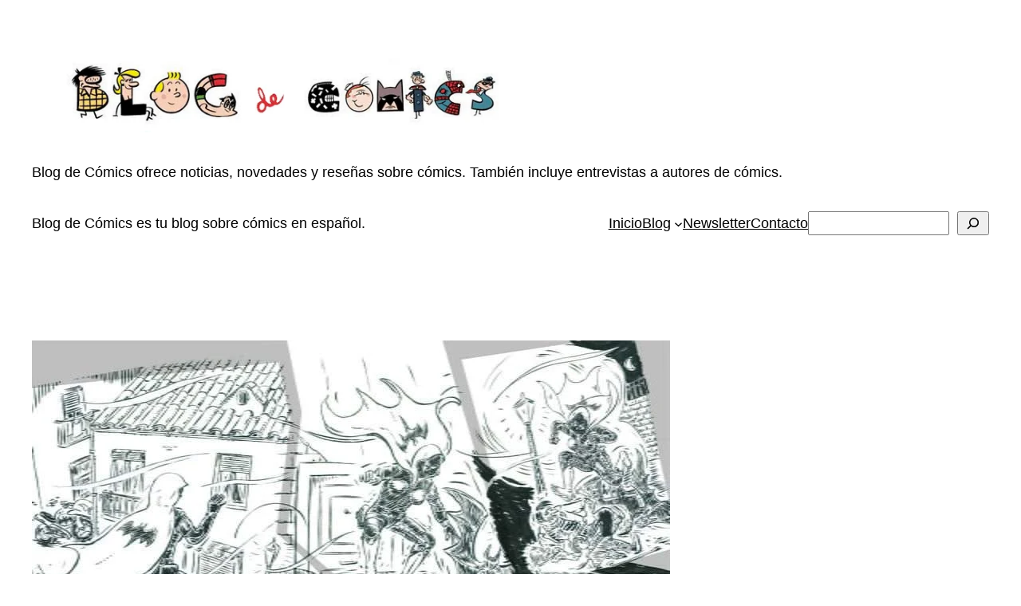

--- FILE ---
content_type: text/html; charset=utf-8
request_url: https://www.google.com/recaptcha/api2/aframe
body_size: 265
content:
<!DOCTYPE HTML><html><head><meta http-equiv="content-type" content="text/html; charset=UTF-8"></head><body><script nonce="it9gZHPqrrPhdtnVESQpKw">/** Anti-fraud and anti-abuse applications only. See google.com/recaptcha */ try{var clients={'sodar':'https://pagead2.googlesyndication.com/pagead/sodar?'};window.addEventListener("message",function(a){try{if(a.source===window.parent){var b=JSON.parse(a.data);var c=clients[b['id']];if(c){var d=document.createElement('img');d.src=c+b['params']+'&rc='+(localStorage.getItem("rc::a")?sessionStorage.getItem("rc::b"):"");window.document.body.appendChild(d);sessionStorage.setItem("rc::e",parseInt(sessionStorage.getItem("rc::e")||0)+1);localStorage.setItem("rc::h",'1767117769000');}}}catch(b){}});window.parent.postMessage("_grecaptcha_ready", "*");}catch(b){}</script></body></html>